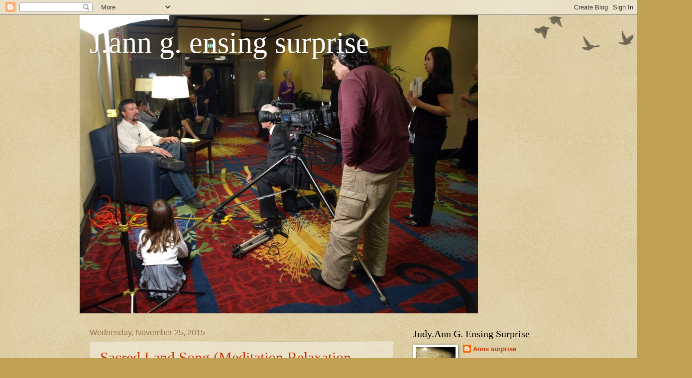

--- FILE ---
content_type: text/html; charset=UTF-8
request_url: https://ann-surprise.blogspot.com/2015/11/
body_size: 13567
content:
<!DOCTYPE html>
<html class='v2' dir='ltr' lang='en'>
<head>
<link href='https://www.blogger.com/static/v1/widgets/335934321-css_bundle_v2.css' rel='stylesheet' type='text/css'/>
<meta content='width=1100' name='viewport'/>
<meta content='text/html; charset=UTF-8' http-equiv='Content-Type'/>
<meta content='blogger' name='generator'/>
<link href='https://ann-surprise.blogspot.com/favicon.ico' rel='icon' type='image/x-icon'/>
<link href='http://ann-surprise.blogspot.com/2015/11/' rel='canonical'/>
<link rel="alternate" type="application/atom+xml" title="J.ann g. ensing surprise - Atom" href="https://ann-surprise.blogspot.com/feeds/posts/default" />
<link rel="alternate" type="application/rss+xml" title="J.ann g. ensing surprise - RSS" href="https://ann-surprise.blogspot.com/feeds/posts/default?alt=rss" />
<link rel="service.post" type="application/atom+xml" title="J.ann g. ensing surprise - Atom" href="https://www.blogger.com/feeds/3537851743891012782/posts/default" />
<!--Can't find substitution for tag [blog.ieCssRetrofitLinks]-->
<meta content='http://ann-surprise.blogspot.com/2015/11/' property='og:url'/>
<meta content='J.ann g. ensing surprise' property='og:title'/>
<meta content='' property='og:description'/>
<title>J.ann g. ensing surprise: November 2015</title>
<style id='page-skin-1' type='text/css'><!--
/*
-----------------------------------------------
Blogger Template Style
Name:     Watermark
Designer: Blogger
URL:      www.blogger.com
----------------------------------------------- */
/* Use this with templates/1ktemplate-*.html */
/* Content
----------------------------------------------- */
body {
font: normal normal 14px Arial, Tahoma, Helvetica, FreeSans, sans-serif;
color: #333333;
background: #c0a154 url(https://resources.blogblog.com/blogblog/data/1kt/watermark/body_background_birds.png) repeat scroll top left;
}
html body .content-outer {
min-width: 0;
max-width: 100%;
width: 100%;
}
.content-outer {
font-size: 92%;
}
a:link {
text-decoration:none;
color: #cc3300;
}
a:visited {
text-decoration:none;
color: #993322;
}
a:hover {
text-decoration:underline;
color: #ff3300;
}
.body-fauxcolumns .cap-top {
margin-top: 30px;
background: transparent url(https://resources.blogblog.com/blogblog/data/1kt/watermark/body_overlay_birds.png) no-repeat scroll top right;
height: 121px;
}
.content-inner {
padding: 0;
}
/* Header
----------------------------------------------- */
.header-inner .Header .titlewrapper,
.header-inner .Header .descriptionwrapper {
padding-left: 20px;
padding-right: 20px;
}
.Header h1 {
font: normal normal 60px Georgia, Utopia, 'Palatino Linotype', Palatino, serif;
color: #ffffff;
text-shadow: 2px 2px rgba(0, 0, 0, .1);
}
.Header h1 a {
color: #ffffff;
}
.Header .description {
font-size: 140%;
color: #997755;
}
/* Tabs
----------------------------------------------- */
.tabs-inner .section {
margin: 0 20px;
}
.tabs-inner .PageList, .tabs-inner .LinkList, .tabs-inner .Labels {
margin-left: -11px;
margin-right: -11px;
background-color: transparent;
border-top: 0 solid #ffffff;
border-bottom: 0 solid #ffffff;
-moz-box-shadow: 0 0 0 rgba(0, 0, 0, .3);
-webkit-box-shadow: 0 0 0 rgba(0, 0, 0, .3);
-goog-ms-box-shadow: 0 0 0 rgba(0, 0, 0, .3);
box-shadow: 0 0 0 rgba(0, 0, 0, .3);
}
.tabs-inner .PageList .widget-content,
.tabs-inner .LinkList .widget-content,
.tabs-inner .Labels .widget-content {
margin: -3px -11px;
background: transparent none  no-repeat scroll right;
}
.tabs-inner .widget ul {
padding: 2px 25px;
max-height: 34px;
background: transparent none no-repeat scroll left;
}
.tabs-inner .widget li {
border: none;
}
.tabs-inner .widget li a {
display: inline-block;
padding: .25em 1em;
font: normal normal 20px Georgia, Utopia, 'Palatino Linotype', Palatino, serif;
color: #cc3300;
border-right: 1px solid #c0a154;
}
.tabs-inner .widget li:first-child a {
border-left: 1px solid #c0a154;
}
.tabs-inner .widget li.selected a, .tabs-inner .widget li a:hover {
color: #000000;
}
/* Headings
----------------------------------------------- */
h2 {
font: normal normal 20px Georgia, Utopia, 'Palatino Linotype', Palatino, serif;
color: #000000;
margin: 0 0 .5em;
}
h2.date-header {
font: normal normal 16px Arial, Tahoma, Helvetica, FreeSans, sans-serif;
color: #997755;
}
/* Main
----------------------------------------------- */
.main-inner .column-center-inner,
.main-inner .column-left-inner,
.main-inner .column-right-inner {
padding: 0 5px;
}
.main-outer {
margin-top: 0;
background: transparent none no-repeat scroll top left;
}
.main-inner {
padding-top: 30px;
}
.main-cap-top {
position: relative;
}
.main-cap-top .cap-right {
position: absolute;
height: 0;
width: 100%;
bottom: 0;
background: transparent none repeat-x scroll bottom center;
}
.main-cap-top .cap-left {
position: absolute;
height: 245px;
width: 280px;
right: 0;
bottom: 0;
background: transparent none no-repeat scroll bottom left;
}
/* Posts
----------------------------------------------- */
.post-outer {
padding: 15px 20px;
margin: 0 0 25px;
background: transparent url(https://resources.blogblog.com/blogblog/data/1kt/watermark/post_background_birds.png) repeat scroll top left;
_background-image: none;
border: dotted 1px #ccbb99;
-moz-box-shadow: 0 0 0 rgba(0, 0, 0, .1);
-webkit-box-shadow: 0 0 0 rgba(0, 0, 0, .1);
-goog-ms-box-shadow: 0 0 0 rgba(0, 0, 0, .1);
box-shadow: 0 0 0 rgba(0, 0, 0, .1);
}
h3.post-title {
font: normal normal 30px Georgia, Utopia, 'Palatino Linotype', Palatino, serif;
margin: 0;
}
.comments h4 {
font: normal normal 30px Georgia, Utopia, 'Palatino Linotype', Palatino, serif;
margin: 1em 0 0;
}
.post-body {
font-size: 105%;
line-height: 1.5;
position: relative;
}
.post-header {
margin: 0 0 1em;
color: #997755;
}
.post-footer {
margin: 10px 0 0;
padding: 10px 0 0;
color: #997755;
border-top: dashed 1px #777777;
}
#blog-pager {
font-size: 140%
}
#comments .comment-author {
padding-top: 1.5em;
border-top: dashed 1px #777777;
background-position: 0 1.5em;
}
#comments .comment-author:first-child {
padding-top: 0;
border-top: none;
}
.avatar-image-container {
margin: .2em 0 0;
}
/* Comments
----------------------------------------------- */
.comments .comments-content .icon.blog-author {
background-repeat: no-repeat;
background-image: url([data-uri]);
}
.comments .comments-content .loadmore a {
border-top: 1px solid #777777;
border-bottom: 1px solid #777777;
}
.comments .continue {
border-top: 2px solid #777777;
}
/* Widgets
----------------------------------------------- */
.widget ul, .widget #ArchiveList ul.flat {
padding: 0;
list-style: none;
}
.widget ul li, .widget #ArchiveList ul.flat li {
padding: .35em 0;
text-indent: 0;
border-top: dashed 1px #777777;
}
.widget ul li:first-child, .widget #ArchiveList ul.flat li:first-child {
border-top: none;
}
.widget .post-body ul {
list-style: disc;
}
.widget .post-body ul li {
border: none;
}
.widget .zippy {
color: #777777;
}
.post-body img, .post-body .tr-caption-container, .Profile img, .Image img,
.BlogList .item-thumbnail img {
padding: 5px;
background: #fff;
-moz-box-shadow: 1px 1px 5px rgba(0, 0, 0, .5);
-webkit-box-shadow: 1px 1px 5px rgba(0, 0, 0, .5);
-goog-ms-box-shadow: 1px 1px 5px rgba(0, 0, 0, .5);
box-shadow: 1px 1px 5px rgba(0, 0, 0, .5);
}
.post-body img, .post-body .tr-caption-container {
padding: 8px;
}
.post-body .tr-caption-container {
color: #333333;
}
.post-body .tr-caption-container img {
padding: 0;
background: transparent;
border: none;
-moz-box-shadow: 0 0 0 rgba(0, 0, 0, .1);
-webkit-box-shadow: 0 0 0 rgba(0, 0, 0, .1);
-goog-ms-box-shadow: 0 0 0 rgba(0, 0, 0, .1);
box-shadow: 0 0 0 rgba(0, 0, 0, .1);
}
/* Footer
----------------------------------------------- */
.footer-outer {
color:#ccbb99;
background: #330000 url(https://resources.blogblog.com/blogblog/data/1kt/watermark/body_background_navigator.png) repeat scroll top left;
}
.footer-outer a {
color: #ff7755;
}
.footer-outer a:visited {
color: #dd5533;
}
.footer-outer a:hover {
color: #ff9977;
}
.footer-outer .widget h2 {
color: #eeddbb;
}
/* Mobile
----------------------------------------------- */
body.mobile  {
background-size: 100% auto;
}
.mobile .body-fauxcolumn-outer {
background: transparent none repeat scroll top left;
}
html .mobile .mobile-date-outer {
border-bottom: none;
background: transparent url(https://resources.blogblog.com/blogblog/data/1kt/watermark/post_background_birds.png) repeat scroll top left;
_background-image: none;
margin-bottom: 10px;
}
.mobile .main-inner .date-outer {
padding: 0;
}
.mobile .main-inner .date-header {
margin: 10px;
}
.mobile .main-cap-top {
z-index: -1;
}
.mobile .content-outer {
font-size: 100%;
}
.mobile .post-outer {
padding: 10px;
}
.mobile .main-cap-top .cap-left {
background: transparent none no-repeat scroll bottom left;
}
.mobile .body-fauxcolumns .cap-top {
margin: 0;
}
.mobile-link-button {
background: transparent url(https://resources.blogblog.com/blogblog/data/1kt/watermark/post_background_birds.png) repeat scroll top left;
}
.mobile-link-button a:link, .mobile-link-button a:visited {
color: #cc3300;
}
.mobile-index-date .date-header {
color: #997755;
}
.mobile-index-contents {
color: #333333;
}
.mobile .tabs-inner .section {
margin: 0;
}
.mobile .tabs-inner .PageList {
margin-left: 0;
margin-right: 0;
}
.mobile .tabs-inner .PageList .widget-content {
margin: 0;
color: #000000;
background: transparent url(https://resources.blogblog.com/blogblog/data/1kt/watermark/post_background_birds.png) repeat scroll top left;
}
.mobile .tabs-inner .PageList .widget-content .pagelist-arrow {
border-left: 1px solid #c0a154;
}

--></style>
<style id='template-skin-1' type='text/css'><!--
body {
min-width: 960px;
}
.content-outer, .content-fauxcolumn-outer, .region-inner {
min-width: 960px;
max-width: 960px;
_width: 960px;
}
.main-inner .columns {
padding-left: 0;
padding-right: 310px;
}
.main-inner .fauxcolumn-center-outer {
left: 0;
right: 310px;
/* IE6 does not respect left and right together */
_width: expression(this.parentNode.offsetWidth -
parseInt("0") -
parseInt("310px") + 'px');
}
.main-inner .fauxcolumn-left-outer {
width: 0;
}
.main-inner .fauxcolumn-right-outer {
width: 310px;
}
.main-inner .column-left-outer {
width: 0;
right: 100%;
margin-left: -0;
}
.main-inner .column-right-outer {
width: 310px;
margin-right: -310px;
}
#layout {
min-width: 0;
}
#layout .content-outer {
min-width: 0;
width: 800px;
}
#layout .region-inner {
min-width: 0;
width: auto;
}
body#layout div.add_widget {
padding: 8px;
}
body#layout div.add_widget a {
margin-left: 32px;
}
--></style>
<link href='https://www.blogger.com/dyn-css/authorization.css?targetBlogID=3537851743891012782&amp;zx=9a4d8a98-e414-4038-88ce-93473ed04441' media='none' onload='if(media!=&#39;all&#39;)media=&#39;all&#39;' rel='stylesheet'/><noscript><link href='https://www.blogger.com/dyn-css/authorization.css?targetBlogID=3537851743891012782&amp;zx=9a4d8a98-e414-4038-88ce-93473ed04441' rel='stylesheet'/></noscript>
<meta name='google-adsense-platform-account' content='ca-host-pub-1556223355139109'/>
<meta name='google-adsense-platform-domain' content='blogspot.com'/>

<!-- data-ad-client=ca-pub-8883856024409073 -->

</head>
<body class='loading variant-birds'>
<div class='navbar section' id='navbar' name='Navbar'><div class='widget Navbar' data-version='1' id='Navbar1'><script type="text/javascript">
    function setAttributeOnload(object, attribute, val) {
      if(window.addEventListener) {
        window.addEventListener('load',
          function(){ object[attribute] = val; }, false);
      } else {
        window.attachEvent('onload', function(){ object[attribute] = val; });
      }
    }
  </script>
<div id="navbar-iframe-container"></div>
<script type="text/javascript" src="https://apis.google.com/js/platform.js"></script>
<script type="text/javascript">
      gapi.load("gapi.iframes:gapi.iframes.style.bubble", function() {
        if (gapi.iframes && gapi.iframes.getContext) {
          gapi.iframes.getContext().openChild({
              url: 'https://www.blogger.com/navbar/3537851743891012782?origin\x3dhttps://ann-surprise.blogspot.com',
              where: document.getElementById("navbar-iframe-container"),
              id: "navbar-iframe"
          });
        }
      });
    </script><script type="text/javascript">
(function() {
var script = document.createElement('script');
script.type = 'text/javascript';
script.src = '//pagead2.googlesyndication.com/pagead/js/google_top_exp.js';
var head = document.getElementsByTagName('head')[0];
if (head) {
head.appendChild(script);
}})();
</script>
</div></div>
<div class='body-fauxcolumns'>
<div class='fauxcolumn-outer body-fauxcolumn-outer'>
<div class='cap-top'>
<div class='cap-left'></div>
<div class='cap-right'></div>
</div>
<div class='fauxborder-left'>
<div class='fauxborder-right'></div>
<div class='fauxcolumn-inner'>
</div>
</div>
<div class='cap-bottom'>
<div class='cap-left'></div>
<div class='cap-right'></div>
</div>
</div>
</div>
<div class='content'>
<div class='content-fauxcolumns'>
<div class='fauxcolumn-outer content-fauxcolumn-outer'>
<div class='cap-top'>
<div class='cap-left'></div>
<div class='cap-right'></div>
</div>
<div class='fauxborder-left'>
<div class='fauxborder-right'></div>
<div class='fauxcolumn-inner'>
</div>
</div>
<div class='cap-bottom'>
<div class='cap-left'></div>
<div class='cap-right'></div>
</div>
</div>
</div>
<div class='content-outer'>
<div class='content-cap-top cap-top'>
<div class='cap-left'></div>
<div class='cap-right'></div>
</div>
<div class='fauxborder-left content-fauxborder-left'>
<div class='fauxborder-right content-fauxborder-right'></div>
<div class='content-inner'>
<header>
<div class='header-outer'>
<div class='header-cap-top cap-top'>
<div class='cap-left'></div>
<div class='cap-right'></div>
</div>
<div class='fauxborder-left header-fauxborder-left'>
<div class='fauxborder-right header-fauxborder-right'></div>
<div class='region-inner header-inner'>
<div class='header section' id='header' name='Header'><div class='widget Header' data-version='1' id='Header1'>
<div id='header-inner' style='background-image: url("https://blogger.googleusercontent.com/img/b/R29vZ2xl/AVvXsEhU0G4UE76rIRszEj76NDLpshf54ORLH8r1DvM4VqVMQm5q_7ibn_xUt-8xP7YDUq9NndqsZpVzG6waleYgPuL1OMmr5EMhMKD_3P9bWGNlUnAeTZRW8yW_eTOH8XVkTb3VHh1ij1BTKzk/s1600/429500_10150572100041207_1988398246_n.jpg"); background-position: left; width: 800px; min-height: 600px; _height: 600px; background-repeat: no-repeat; '>
<div class='titlewrapper' style='background: transparent'>
<h1 class='title' style='background: transparent; border-width: 0px'>
<a href='https://ann-surprise.blogspot.com/'>
J.ann g. ensing surprise
</a>
</h1>
</div>
<div class='descriptionwrapper'>
<p class='description'><span>
</span></p>
</div>
</div>
</div></div>
</div>
</div>
<div class='header-cap-bottom cap-bottom'>
<div class='cap-left'></div>
<div class='cap-right'></div>
</div>
</div>
</header>
<div class='tabs-outer'>
<div class='tabs-cap-top cap-top'>
<div class='cap-left'></div>
<div class='cap-right'></div>
</div>
<div class='fauxborder-left tabs-fauxborder-left'>
<div class='fauxborder-right tabs-fauxborder-right'></div>
<div class='region-inner tabs-inner'>
<div class='tabs no-items section' id='crosscol' name='Cross-Column'></div>
<div class='tabs no-items section' id='crosscol-overflow' name='Cross-Column 2'></div>
</div>
</div>
<div class='tabs-cap-bottom cap-bottom'>
<div class='cap-left'></div>
<div class='cap-right'></div>
</div>
</div>
<div class='main-outer'>
<div class='main-cap-top cap-top'>
<div class='cap-left'></div>
<div class='cap-right'></div>
</div>
<div class='fauxborder-left main-fauxborder-left'>
<div class='fauxborder-right main-fauxborder-right'></div>
<div class='region-inner main-inner'>
<div class='columns fauxcolumns'>
<div class='fauxcolumn-outer fauxcolumn-center-outer'>
<div class='cap-top'>
<div class='cap-left'></div>
<div class='cap-right'></div>
</div>
<div class='fauxborder-left'>
<div class='fauxborder-right'></div>
<div class='fauxcolumn-inner'>
</div>
</div>
<div class='cap-bottom'>
<div class='cap-left'></div>
<div class='cap-right'></div>
</div>
</div>
<div class='fauxcolumn-outer fauxcolumn-left-outer'>
<div class='cap-top'>
<div class='cap-left'></div>
<div class='cap-right'></div>
</div>
<div class='fauxborder-left'>
<div class='fauxborder-right'></div>
<div class='fauxcolumn-inner'>
</div>
</div>
<div class='cap-bottom'>
<div class='cap-left'></div>
<div class='cap-right'></div>
</div>
</div>
<div class='fauxcolumn-outer fauxcolumn-right-outer'>
<div class='cap-top'>
<div class='cap-left'></div>
<div class='cap-right'></div>
</div>
<div class='fauxborder-left'>
<div class='fauxborder-right'></div>
<div class='fauxcolumn-inner'>
</div>
</div>
<div class='cap-bottom'>
<div class='cap-left'></div>
<div class='cap-right'></div>
</div>
</div>
<!-- corrects IE6 width calculation -->
<div class='columns-inner'>
<div class='column-center-outer'>
<div class='column-center-inner'>
<div class='main section' id='main' name='Main'><div class='widget Blog' data-version='1' id='Blog1'>
<div class='blog-posts hfeed'>

          <div class="date-outer">
        
<h2 class='date-header'><span>Wednesday, November 25, 2015</span></h2>

          <div class="date-posts">
        
<div class='post-outer'>
<div class='post hentry uncustomized-post-template' itemprop='blogPost' itemscope='itemscope' itemtype='http://schema.org/BlogPosting'>
<meta content='https://i.ytimg.com/vi/lX6AwsGOp4k/hqdefault.jpg' itemprop='image_url'/>
<meta content='3537851743891012782' itemprop='blogId'/>
<meta content='2568483666983076290' itemprop='postId'/>
<a name='2568483666983076290'></a>
<h3 class='post-title entry-title' itemprop='name'>
<a href='https://ann-surprise.blogspot.com/2015/11/sacred-land-song-meditation-relaxation.html'>Sacred Land Song (Meditation Relaxation Music Song)</a>
</h3>
<div class='post-header'>
<div class='post-header-line-1'></div>
</div>
<div class='post-body entry-content' id='post-body-2568483666983076290' itemprop='description articleBody'>
<iframe allowfullscreen="" frameborder="0" height="344" src="https://www.youtube.com/embed/lX6AwsGOp4k" width="459"></iframe>
<div style='clear: both;'></div>
</div>
<div class='post-footer'>
<div class='post-footer-line post-footer-line-1'>
<span class='post-author vcard'>
</span>
<span class='post-timestamp'>
at
<meta content='http://ann-surprise.blogspot.com/2015/11/sacred-land-song-meditation-relaxation.html' itemprop='url'/>
<a class='timestamp-link' href='https://ann-surprise.blogspot.com/2015/11/sacred-land-song-meditation-relaxation.html' rel='bookmark' title='permanent link'><abbr class='published' itemprop='datePublished' title='2015-11-25T18:58:00-08:00'>November 25, 2015</abbr></a>
</span>
<span class='post-comment-link'>
<a class='comment-link' href='https://ann-surprise.blogspot.com/2015/11/sacred-land-song-meditation-relaxation.html#comment-form' onclick=''>
No comments:
  </a>
</span>
<span class='post-icons'>
<span class='item-control blog-admin pid-137258529'>
<a href='https://www.blogger.com/post-edit.g?blogID=3537851743891012782&postID=2568483666983076290&from=pencil' title='Edit Post'>
<img alt='' class='icon-action' height='18' src='https://resources.blogblog.com/img/icon18_edit_allbkg.gif' width='18'/>
</a>
</span>
</span>
<div class='post-share-buttons goog-inline-block'>
<a class='goog-inline-block share-button sb-email' href='https://www.blogger.com/share-post.g?blogID=3537851743891012782&postID=2568483666983076290&target=email' target='_blank' title='Email This'><span class='share-button-link-text'>Email This</span></a><a class='goog-inline-block share-button sb-blog' href='https://www.blogger.com/share-post.g?blogID=3537851743891012782&postID=2568483666983076290&target=blog' onclick='window.open(this.href, "_blank", "height=270,width=475"); return false;' target='_blank' title='BlogThis!'><span class='share-button-link-text'>BlogThis!</span></a><a class='goog-inline-block share-button sb-twitter' href='https://www.blogger.com/share-post.g?blogID=3537851743891012782&postID=2568483666983076290&target=twitter' target='_blank' title='Share to X'><span class='share-button-link-text'>Share to X</span></a><a class='goog-inline-block share-button sb-facebook' href='https://www.blogger.com/share-post.g?blogID=3537851743891012782&postID=2568483666983076290&target=facebook' onclick='window.open(this.href, "_blank", "height=430,width=640"); return false;' target='_blank' title='Share to Facebook'><span class='share-button-link-text'>Share to Facebook</span></a><a class='goog-inline-block share-button sb-pinterest' href='https://www.blogger.com/share-post.g?blogID=3537851743891012782&postID=2568483666983076290&target=pinterest' target='_blank' title='Share to Pinterest'><span class='share-button-link-text'>Share to Pinterest</span></a>
</div>
</div>
<div class='post-footer-line post-footer-line-2'>
<span class='post-labels'>
</span>
</div>
<div class='post-footer-line post-footer-line-3'>
<span class='post-location'>
</span>
</div>
</div>
</div>
</div>
<div class='inline-ad'>
<!--Can't find substitution for tag [adCode]-->
</div>

          </div></div>
        

          <div class="date-outer">
        
<h2 class='date-header'><span>Monday, November 23, 2015</span></h2>

          <div class="date-posts">
        
<div class='post-outer'>
<div class='post hentry uncustomized-post-template' itemprop='blogPost' itemscope='itemscope' itemtype='http://schema.org/BlogPosting'>
<meta content='https://i.ytimg.com/vi/whhbRx1BpVk/hqdefault.jpg' itemprop='image_url'/>
<meta content='3537851743891012782' itemprop='blogId'/>
<meta content='8656405324846671505' itemprop='postId'/>
<a name='8656405324846671505'></a>
<h3 class='post-title entry-title' itemprop='name'>
<a href='https://ann-surprise.blogspot.com/2015/11/canadian-politicians-churchmen-linked.html'>Canadian Politicians, Churchmen Linked to Killings</a>
</h3>
<div class='post-header'>
<div class='post-header-line-1'></div>
</div>
<div class='post-body entry-content' id='post-body-8656405324846671505' itemprop='description articleBody'>
<iframe allowfullscreen="" frameborder="0" height="270" src="https://www.youtube.com/embed/whhbRx1BpVk" width="480"></iframe>
<div style='clear: both;'></div>
</div>
<div class='post-footer'>
<div class='post-footer-line post-footer-line-1'>
<span class='post-author vcard'>
</span>
<span class='post-timestamp'>
at
<meta content='http://ann-surprise.blogspot.com/2015/11/canadian-politicians-churchmen-linked.html' itemprop='url'/>
<a class='timestamp-link' href='https://ann-surprise.blogspot.com/2015/11/canadian-politicians-churchmen-linked.html' rel='bookmark' title='permanent link'><abbr class='published' itemprop='datePublished' title='2015-11-23T19:26:00-08:00'>November 23, 2015</abbr></a>
</span>
<span class='post-comment-link'>
<a class='comment-link' href='https://ann-surprise.blogspot.com/2015/11/canadian-politicians-churchmen-linked.html#comment-form' onclick=''>
No comments:
  </a>
</span>
<span class='post-icons'>
<span class='item-control blog-admin pid-137258529'>
<a href='https://www.blogger.com/post-edit.g?blogID=3537851743891012782&postID=8656405324846671505&from=pencil' title='Edit Post'>
<img alt='' class='icon-action' height='18' src='https://resources.blogblog.com/img/icon18_edit_allbkg.gif' width='18'/>
</a>
</span>
</span>
<div class='post-share-buttons goog-inline-block'>
<a class='goog-inline-block share-button sb-email' href='https://www.blogger.com/share-post.g?blogID=3537851743891012782&postID=8656405324846671505&target=email' target='_blank' title='Email This'><span class='share-button-link-text'>Email This</span></a><a class='goog-inline-block share-button sb-blog' href='https://www.blogger.com/share-post.g?blogID=3537851743891012782&postID=8656405324846671505&target=blog' onclick='window.open(this.href, "_blank", "height=270,width=475"); return false;' target='_blank' title='BlogThis!'><span class='share-button-link-text'>BlogThis!</span></a><a class='goog-inline-block share-button sb-twitter' href='https://www.blogger.com/share-post.g?blogID=3537851743891012782&postID=8656405324846671505&target=twitter' target='_blank' title='Share to X'><span class='share-button-link-text'>Share to X</span></a><a class='goog-inline-block share-button sb-facebook' href='https://www.blogger.com/share-post.g?blogID=3537851743891012782&postID=8656405324846671505&target=facebook' onclick='window.open(this.href, "_blank", "height=430,width=640"); return false;' target='_blank' title='Share to Facebook'><span class='share-button-link-text'>Share to Facebook</span></a><a class='goog-inline-block share-button sb-pinterest' href='https://www.blogger.com/share-post.g?blogID=3537851743891012782&postID=8656405324846671505&target=pinterest' target='_blank' title='Share to Pinterest'><span class='share-button-link-text'>Share to Pinterest</span></a>
</div>
</div>
<div class='post-footer-line post-footer-line-2'>
<span class='post-labels'>
</span>
</div>
<div class='post-footer-line post-footer-line-3'>
<span class='post-location'>
</span>
</div>
</div>
</div>
</div>

          </div></div>
        

          <div class="date-outer">
        
<h2 class='date-header'><span>Sunday, November 22, 2015</span></h2>

          <div class="date-posts">
        
<div class='post-outer'>
<div class='post hentry uncustomized-post-template' itemprop='blogPost' itemscope='itemscope' itemtype='http://schema.org/BlogPosting'>
<meta content='https://i.ytimg.com/vi/naGAnhax-tI/hqdefault.jpg' itemprop='image_url'/>
<meta content='3537851743891012782' itemprop='blogId'/>
<meta content='8181087695504104131' itemprop='postId'/>
<a name='8181087695504104131'></a>
<h3 class='post-title entry-title' itemprop='name'>
<a href='https://ann-surprise.blogspot.com/2015/11/hempcrete-strongest-greenest-building.html'>HempCrete Strongest & Greenest Building material in Nature</a>
</h3>
<div class='post-header'>
<div class='post-header-line-1'></div>
</div>
<div class='post-body entry-content' id='post-body-8181087695504104131' itemprop='description articleBody'>
<iframe allowfullscreen="" frameborder="0" height="270" src="https://www.youtube.com/embed/naGAnhax-tI" width="480"></iframe>
<div style='clear: both;'></div>
</div>
<div class='post-footer'>
<div class='post-footer-line post-footer-line-1'>
<span class='post-author vcard'>
</span>
<span class='post-timestamp'>
at
<meta content='http://ann-surprise.blogspot.com/2015/11/hempcrete-strongest-greenest-building.html' itemprop='url'/>
<a class='timestamp-link' href='https://ann-surprise.blogspot.com/2015/11/hempcrete-strongest-greenest-building.html' rel='bookmark' title='permanent link'><abbr class='published' itemprop='datePublished' title='2015-11-22T15:52:00-08:00'>November 22, 2015</abbr></a>
</span>
<span class='post-comment-link'>
<a class='comment-link' href='https://ann-surprise.blogspot.com/2015/11/hempcrete-strongest-greenest-building.html#comment-form' onclick=''>
No comments:
  </a>
</span>
<span class='post-icons'>
<span class='item-control blog-admin pid-137258529'>
<a href='https://www.blogger.com/post-edit.g?blogID=3537851743891012782&postID=8181087695504104131&from=pencil' title='Edit Post'>
<img alt='' class='icon-action' height='18' src='https://resources.blogblog.com/img/icon18_edit_allbkg.gif' width='18'/>
</a>
</span>
</span>
<div class='post-share-buttons goog-inline-block'>
<a class='goog-inline-block share-button sb-email' href='https://www.blogger.com/share-post.g?blogID=3537851743891012782&postID=8181087695504104131&target=email' target='_blank' title='Email This'><span class='share-button-link-text'>Email This</span></a><a class='goog-inline-block share-button sb-blog' href='https://www.blogger.com/share-post.g?blogID=3537851743891012782&postID=8181087695504104131&target=blog' onclick='window.open(this.href, "_blank", "height=270,width=475"); return false;' target='_blank' title='BlogThis!'><span class='share-button-link-text'>BlogThis!</span></a><a class='goog-inline-block share-button sb-twitter' href='https://www.blogger.com/share-post.g?blogID=3537851743891012782&postID=8181087695504104131&target=twitter' target='_blank' title='Share to X'><span class='share-button-link-text'>Share to X</span></a><a class='goog-inline-block share-button sb-facebook' href='https://www.blogger.com/share-post.g?blogID=3537851743891012782&postID=8181087695504104131&target=facebook' onclick='window.open(this.href, "_blank", "height=430,width=640"); return false;' target='_blank' title='Share to Facebook'><span class='share-button-link-text'>Share to Facebook</span></a><a class='goog-inline-block share-button sb-pinterest' href='https://www.blogger.com/share-post.g?blogID=3537851743891012782&postID=8181087695504104131&target=pinterest' target='_blank' title='Share to Pinterest'><span class='share-button-link-text'>Share to Pinterest</span></a>
</div>
</div>
<div class='post-footer-line post-footer-line-2'>
<span class='post-labels'>
</span>
</div>
<div class='post-footer-line post-footer-line-3'>
<span class='post-location'>
</span>
</div>
</div>
</div>
</div>

          </div></div>
        

          <div class="date-outer">
        
<h2 class='date-header'><span>Friday, November 6, 2015</span></h2>

          <div class="date-posts">
        
<div class='post-outer'>
<div class='post hentry uncustomized-post-template' itemprop='blogPost' itemscope='itemscope' itemtype='http://schema.org/BlogPosting'>
<meta content='3537851743891012782' itemprop='blogId'/>
<meta content='6982395401450961707' itemprop='postId'/>
<a name='6982395401450961707'></a>
<h3 class='post-title entry-title' itemprop='name'>
<a href='https://ann-surprise.blogspot.com/2015/11/the-basis-for-survival-its-all-in.html'>The Basis for Survival: It's All In The Attitude</a>
</h3>
<div class='post-header'>
<div class='post-header-line-1'></div>
</div>
<div class='post-body entry-content' id='post-body-6982395401450961707' itemprop='description articleBody'>
<a href="http://readynutrition.com/resources/the-basis-for-survival-its-all-in-the-attitude_06112015/">The Basis for Survival: It's All In The Attitude</a>
<div style='clear: both;'></div>
</div>
<div class='post-footer'>
<div class='post-footer-line post-footer-line-1'>
<span class='post-author vcard'>
</span>
<span class='post-timestamp'>
at
<meta content='http://ann-surprise.blogspot.com/2015/11/the-basis-for-survival-its-all-in.html' itemprop='url'/>
<a class='timestamp-link' href='https://ann-surprise.blogspot.com/2015/11/the-basis-for-survival-its-all-in.html' rel='bookmark' title='permanent link'><abbr class='published' itemprop='datePublished' title='2015-11-06T15:23:00-08:00'>November 06, 2015</abbr></a>
</span>
<span class='post-comment-link'>
<a class='comment-link' href='https://ann-surprise.blogspot.com/2015/11/the-basis-for-survival-its-all-in.html#comment-form' onclick=''>
No comments:
  </a>
</span>
<span class='post-icons'>
<span class='item-control blog-admin pid-137258529'>
<a href='https://www.blogger.com/post-edit.g?blogID=3537851743891012782&postID=6982395401450961707&from=pencil' title='Edit Post'>
<img alt='' class='icon-action' height='18' src='https://resources.blogblog.com/img/icon18_edit_allbkg.gif' width='18'/>
</a>
</span>
</span>
<div class='post-share-buttons goog-inline-block'>
<a class='goog-inline-block share-button sb-email' href='https://www.blogger.com/share-post.g?blogID=3537851743891012782&postID=6982395401450961707&target=email' target='_blank' title='Email This'><span class='share-button-link-text'>Email This</span></a><a class='goog-inline-block share-button sb-blog' href='https://www.blogger.com/share-post.g?blogID=3537851743891012782&postID=6982395401450961707&target=blog' onclick='window.open(this.href, "_blank", "height=270,width=475"); return false;' target='_blank' title='BlogThis!'><span class='share-button-link-text'>BlogThis!</span></a><a class='goog-inline-block share-button sb-twitter' href='https://www.blogger.com/share-post.g?blogID=3537851743891012782&postID=6982395401450961707&target=twitter' target='_blank' title='Share to X'><span class='share-button-link-text'>Share to X</span></a><a class='goog-inline-block share-button sb-facebook' href='https://www.blogger.com/share-post.g?blogID=3537851743891012782&postID=6982395401450961707&target=facebook' onclick='window.open(this.href, "_blank", "height=430,width=640"); return false;' target='_blank' title='Share to Facebook'><span class='share-button-link-text'>Share to Facebook</span></a><a class='goog-inline-block share-button sb-pinterest' href='https://www.blogger.com/share-post.g?blogID=3537851743891012782&postID=6982395401450961707&target=pinterest' target='_blank' title='Share to Pinterest'><span class='share-button-link-text'>Share to Pinterest</span></a>
</div>
</div>
<div class='post-footer-line post-footer-line-2'>
<span class='post-labels'>
</span>
</div>
<div class='post-footer-line post-footer-line-3'>
<span class='post-location'>
</span>
</div>
</div>
</div>
</div>

        </div></div>
      
</div>
<div class='blog-pager' id='blog-pager'>
<span id='blog-pager-newer-link'>
<a class='blog-pager-newer-link' href='https://ann-surprise.blogspot.com/search?updated-max=2016-01-09T10:27:00-08:00&amp;max-results=7&amp;reverse-paginate=true' id='Blog1_blog-pager-newer-link' title='Newer Posts'>Newer Posts</a>
</span>
<span id='blog-pager-older-link'>
<a class='blog-pager-older-link' href='https://ann-surprise.blogspot.com/search?updated-max=2015-11-06T15:23:00-08:00&amp;max-results=7' id='Blog1_blog-pager-older-link' title='Older Posts'>Older Posts</a>
</span>
<a class='home-link' href='https://ann-surprise.blogspot.com/'>Home</a>
</div>
<div class='clear'></div>
<div class='blog-feeds'>
<div class='feed-links'>
Subscribe to:
<a class='feed-link' href='https://ann-surprise.blogspot.com/feeds/posts/default' target='_blank' type='application/atom+xml'>Comments (Atom)</a>
</div>
</div>
</div><div class='widget FeaturedPost' data-version='1' id='FeaturedPost1'>
<div class='post-summary'>
<h3><a href='https://ann-surprise.blogspot.com/2021/03/judy.html'>Judy</a></h3>
<img class='image' src='https://blogger.googleusercontent.com/img/b/R29vZ2xl/AVvXsEiNQFHFa85y9Rkm_4ogIhboP82QGhxM76fkkowJgFy-s3zSiD2XLkHGckj2uKOwggrSkjXRfsER1S9uJtXQJ0_hjCu8HPxG6yZlB0zJNuaWPihsQ20EkoX9wypePhh6J-Qfp6WnQWrbQwc/s400/Img_0804.jpg'/>
</div>
<style type='text/css'>
    .image {
      width: 100%;
    }
  </style>
<div class='clear'></div>
</div><div class='widget PopularPosts' data-version='1' id='PopularPosts1'>
<div class='widget-content popular-posts'>
<ul>
<li>
<div class='item-content'>
<div class='item-thumbnail'>
<a href='https://ann-surprise.blogspot.com/2021/03/judy.html' target='_blank'>
<img alt='' border='0' src='https://blogger.googleusercontent.com/img/b/R29vZ2xl/AVvXsEiNQFHFa85y9Rkm_4ogIhboP82QGhxM76fkkowJgFy-s3zSiD2XLkHGckj2uKOwggrSkjXRfsER1S9uJtXQJ0_hjCu8HPxG6yZlB0zJNuaWPihsQ20EkoX9wypePhh6J-Qfp6WnQWrbQwc/w72-h72-p-k-no-nu/Img_0804.jpg'/>
</a>
</div>
<div class='item-title'><a href='https://ann-surprise.blogspot.com/2021/03/judy.html'>Judy</a></div>
<div class='item-snippet'>
</div>
</div>
<div style='clear: both;'></div>
</li>
<li>
<div class='item-content'>
<div class='item-title'><a href='https://ann-surprise.blogspot.com/2021/03/awww.html'>Awww</a></div>
<div class='item-snippet'>One day the earth will be clean again no man made garbage or man? A clean slate start over? Sad isnt it?Always an up hill battle?  One day m...</div>
</div>
<div style='clear: both;'></div>
</li>
<li>
<div class='item-content'>
<div class='item-thumbnail'>
<a href='https://ann-surprise.blogspot.com/2020/04/see-more-news-about-coronavirus-updates_7.html' target='_blank'>
<img alt='' border='0' src='https://lh3.googleusercontent.com/blogger_img_proxy/AEn0k_uPS1MXxEvw7ldyFpyopKXGeH0b0USwnaZivWd-rnc8de88F0muj50GAf0B6mFTzGyQ0VjRJ1xw2XQ8uTmHOS87-ebYE_Y-iBOfCDYBD5fMBikUM7HRwAard5hTsfoEdXcavhuM5Jl6fYu-txHSCzzX0neNhG_K4X0hqevRus8l6ae4aFyeUj8b=w72-h72-p-k-no-nu'/>
</a>
</div>
<div class='item-title'><a href='https://ann-surprise.blogspot.com/2020/04/see-more-news-about-coronavirus-updates_7.html'>See more news about Coronavirus Updates</a></div>
<div class='item-snippet'>           News about Coronavirus Updates   bing.com/news            Latest updates on the coronavirus pandemic   Follow the latest developm...</div>
</div>
<div style='clear: both;'></div>
</li>
</ul>
<div class='clear'></div>
</div>
</div></div>
</div>
</div>
<div class='column-left-outer'>
<div class='column-left-inner'>
<aside>
</aside>
</div>
</div>
<div class='column-right-outer'>
<div class='column-right-inner'>
<aside>
<div class='sidebar section' id='sidebar-right-1'><div class='widget Profile' data-version='1' id='Profile1'>
<h2>Judy.Ann G. Ensing Surprise</h2>
<div class='widget-content'>
<a href='https://www.blogger.com/profile/07328234642612060982'><img alt='My photo' class='profile-img' height='60' src='//blogger.googleusercontent.com/img/b/R29vZ2xl/AVvXsEhWZMHSLaupRzIHE58r0ZSWLhbFj5zwHgCPa19ZQA4hGeT2EpOSnFHd7AKR9qQbVVLnUV3JPRWaExr_ZhK3O2FvRbjgVYh69B3mHMekzO88NcNEOoi2BO4Y3AhNMast2Q/s150/027.JPG' width='80'/></a>
<dl class='profile-datablock'>
<dt class='profile-data'>
<a class='profile-name-link g-profile' href='https://www.blogger.com/profile/07328234642612060982' rel='author' style='background-image: url(//www.blogger.com/img/logo-16.png);'>
Anns surprise
</a>
</dt>
<dd class='profile-textblock'>Little running deer

Born on the North West Coast of the US. I am use to Snow Capped Mountains, beautiful Forests, wild flowers on wild Rivers. The once wild foods, berries of the area and the beloved Salmon.

I could look out across the cold waters of the Pacific Ocean. I could look in land at the Snow Capped Mountains.

I watched the Hawks and Eagles soaring in the clean pure blue skies. Enjoyed the thrill of the first crys of the Geese in Spring and Winter. As thousands of flocks in v formation made their dramatic way North or South each season.

Loving the show of the Northern Lights dancing across the skies.

Hearing the howl of the wolf packs. Hearing them pausing at the tent flap at night, as they listened in on you.

Finding you were being tracked by curious Mountain Lions in the snow when crossing back over the trails and seeing their foot prints behind yours.

Seeing huge bear tracks just filling in with water on the trail and the hair standing up on the back of your neck realizing he/she is right next to you in the brush.
</dd>
</dl>
<a class='profile-link' href='https://www.blogger.com/profile/07328234642612060982' rel='author'>View my complete profile</a>
<div class='clear'></div>
</div>
</div><div class='widget BlogArchive' data-version='1' id='BlogArchive1'>
<h2>Blog Archive</h2>
<div class='widget-content'>
<div id='ArchiveList'>
<div id='BlogArchive1_ArchiveList'>
<ul class='flat'>
<li class='archivedate'>
<a href='https://ann-surprise.blogspot.com/2021/03/'>March 2021</a> (7)
      </li>
<li class='archivedate'>
<a href='https://ann-surprise.blogspot.com/2021/02/'>February 2021</a> (42)
      </li>
<li class='archivedate'>
<a href='https://ann-surprise.blogspot.com/2021/01/'>January 2021</a> (57)
      </li>
<li class='archivedate'>
<a href='https://ann-surprise.blogspot.com/2020/12/'>December 2020</a> (43)
      </li>
<li class='archivedate'>
<a href='https://ann-surprise.blogspot.com/2020/11/'>November 2020</a> (50)
      </li>
<li class='archivedate'>
<a href='https://ann-surprise.blogspot.com/2020/10/'>October 2020</a> (72)
      </li>
<li class='archivedate'>
<a href='https://ann-surprise.blogspot.com/2020/09/'>September 2020</a> (35)
      </li>
<li class='archivedate'>
<a href='https://ann-surprise.blogspot.com/2020/08/'>August 2020</a> (126)
      </li>
<li class='archivedate'>
<a href='https://ann-surprise.blogspot.com/2020/07/'>July 2020</a> (69)
      </li>
<li class='archivedate'>
<a href='https://ann-surprise.blogspot.com/2020/06/'>June 2020</a> (70)
      </li>
<li class='archivedate'>
<a href='https://ann-surprise.blogspot.com/2020/05/'>May 2020</a> (79)
      </li>
<li class='archivedate'>
<a href='https://ann-surprise.blogspot.com/2020/04/'>April 2020</a> (209)
      </li>
<li class='archivedate'>
<a href='https://ann-surprise.blogspot.com/2020/03/'>March 2020</a> (144)
      </li>
<li class='archivedate'>
<a href='https://ann-surprise.blogspot.com/2019/09/'>September 2019</a> (2)
      </li>
<li class='archivedate'>
<a href='https://ann-surprise.blogspot.com/2019/08/'>August 2019</a> (51)
      </li>
<li class='archivedate'>
<a href='https://ann-surprise.blogspot.com/2019/07/'>July 2019</a> (4)
      </li>
<li class='archivedate'>
<a href='https://ann-surprise.blogspot.com/2019/06/'>June 2019</a> (35)
      </li>
<li class='archivedate'>
<a href='https://ann-surprise.blogspot.com/2019/05/'>May 2019</a> (43)
      </li>
<li class='archivedate'>
<a href='https://ann-surprise.blogspot.com/2019/04/'>April 2019</a> (9)
      </li>
<li class='archivedate'>
<a href='https://ann-surprise.blogspot.com/2019/03/'>March 2019</a> (31)
      </li>
<li class='archivedate'>
<a href='https://ann-surprise.blogspot.com/2019/02/'>February 2019</a> (12)
      </li>
<li class='archivedate'>
<a href='https://ann-surprise.blogspot.com/2019/01/'>January 2019</a> (45)
      </li>
<li class='archivedate'>
<a href='https://ann-surprise.blogspot.com/2018/12/'>December 2018</a> (16)
      </li>
<li class='archivedate'>
<a href='https://ann-surprise.blogspot.com/2018/11/'>November 2018</a> (5)
      </li>
<li class='archivedate'>
<a href='https://ann-surprise.blogspot.com/2018/10/'>October 2018</a> (5)
      </li>
<li class='archivedate'>
<a href='https://ann-surprise.blogspot.com/2018/09/'>September 2018</a> (3)
      </li>
<li class='archivedate'>
<a href='https://ann-surprise.blogspot.com/2018/08/'>August 2018</a> (11)
      </li>
<li class='archivedate'>
<a href='https://ann-surprise.blogspot.com/2018/07/'>July 2018</a> (67)
      </li>
<li class='archivedate'>
<a href='https://ann-surprise.blogspot.com/2018/06/'>June 2018</a> (119)
      </li>
<li class='archivedate'>
<a href='https://ann-surprise.blogspot.com/2018/05/'>May 2018</a> (74)
      </li>
<li class='archivedate'>
<a href='https://ann-surprise.blogspot.com/2018/04/'>April 2018</a> (39)
      </li>
<li class='archivedate'>
<a href='https://ann-surprise.blogspot.com/2018/03/'>March 2018</a> (38)
      </li>
<li class='archivedate'>
<a href='https://ann-surprise.blogspot.com/2018/02/'>February 2018</a> (84)
      </li>
<li class='archivedate'>
<a href='https://ann-surprise.blogspot.com/2018/01/'>January 2018</a> (15)
      </li>
<li class='archivedate'>
<a href='https://ann-surprise.blogspot.com/2017/12/'>December 2017</a> (2)
      </li>
<li class='archivedate'>
<a href='https://ann-surprise.blogspot.com/2017/11/'>November 2017</a> (2)
      </li>
<li class='archivedate'>
<a href='https://ann-surprise.blogspot.com/2017/10/'>October 2017</a> (12)
      </li>
<li class='archivedate'>
<a href='https://ann-surprise.blogspot.com/2017/09/'>September 2017</a> (4)
      </li>
<li class='archivedate'>
<a href='https://ann-surprise.blogspot.com/2017/08/'>August 2017</a> (29)
      </li>
<li class='archivedate'>
<a href='https://ann-surprise.blogspot.com/2017/07/'>July 2017</a> (29)
      </li>
<li class='archivedate'>
<a href='https://ann-surprise.blogspot.com/2017/06/'>June 2017</a> (15)
      </li>
<li class='archivedate'>
<a href='https://ann-surprise.blogspot.com/2017/05/'>May 2017</a> (13)
      </li>
<li class='archivedate'>
<a href='https://ann-surprise.blogspot.com/2017/04/'>April 2017</a> (23)
      </li>
<li class='archivedate'>
<a href='https://ann-surprise.blogspot.com/2017/03/'>March 2017</a> (18)
      </li>
<li class='archivedate'>
<a href='https://ann-surprise.blogspot.com/2017/02/'>February 2017</a> (28)
      </li>
<li class='archivedate'>
<a href='https://ann-surprise.blogspot.com/2017/01/'>January 2017</a> (18)
      </li>
<li class='archivedate'>
<a href='https://ann-surprise.blogspot.com/2016/12/'>December 2016</a> (21)
      </li>
<li class='archivedate'>
<a href='https://ann-surprise.blogspot.com/2016/11/'>November 2016</a> (35)
      </li>
<li class='archivedate'>
<a href='https://ann-surprise.blogspot.com/2016/10/'>October 2016</a> (22)
      </li>
<li class='archivedate'>
<a href='https://ann-surprise.blogspot.com/2016/09/'>September 2016</a> (17)
      </li>
<li class='archivedate'>
<a href='https://ann-surprise.blogspot.com/2016/08/'>August 2016</a> (10)
      </li>
<li class='archivedate'>
<a href='https://ann-surprise.blogspot.com/2016/07/'>July 2016</a> (12)
      </li>
<li class='archivedate'>
<a href='https://ann-surprise.blogspot.com/2016/06/'>June 2016</a> (35)
      </li>
<li class='archivedate'>
<a href='https://ann-surprise.blogspot.com/2016/05/'>May 2016</a> (32)
      </li>
<li class='archivedate'>
<a href='https://ann-surprise.blogspot.com/2016/04/'>April 2016</a> (29)
      </li>
<li class='archivedate'>
<a href='https://ann-surprise.blogspot.com/2016/03/'>March 2016</a> (22)
      </li>
<li class='archivedate'>
<a href='https://ann-surprise.blogspot.com/2016/02/'>February 2016</a> (29)
      </li>
<li class='archivedate'>
<a href='https://ann-surprise.blogspot.com/2016/01/'>January 2016</a> (9)
      </li>
<li class='archivedate'>
<a href='https://ann-surprise.blogspot.com/2015/12/'>December 2015</a> (5)
      </li>
<li class='archivedate'>
<a href='https://ann-surprise.blogspot.com/2015/11/'>November 2015</a> (4)
      </li>
<li class='archivedate'>
<a href='https://ann-surprise.blogspot.com/2015/09/'>September 2015</a> (4)
      </li>
<li class='archivedate'>
<a href='https://ann-surprise.blogspot.com/2015/08/'>August 2015</a> (1)
      </li>
<li class='archivedate'>
<a href='https://ann-surprise.blogspot.com/2015/07/'>July 2015</a> (3)
      </li>
<li class='archivedate'>
<a href='https://ann-surprise.blogspot.com/2015/06/'>June 2015</a> (5)
      </li>
<li class='archivedate'>
<a href='https://ann-surprise.blogspot.com/2015/05/'>May 2015</a> (5)
      </li>
<li class='archivedate'>
<a href='https://ann-surprise.blogspot.com/2015/04/'>April 2015</a> (9)
      </li>
<li class='archivedate'>
<a href='https://ann-surprise.blogspot.com/2015/03/'>March 2015</a> (11)
      </li>
<li class='archivedate'>
<a href='https://ann-surprise.blogspot.com/2015/02/'>February 2015</a> (4)
      </li>
<li class='archivedate'>
<a href='https://ann-surprise.blogspot.com/2015/01/'>January 2015</a> (9)
      </li>
<li class='archivedate'>
<a href='https://ann-surprise.blogspot.com/2014/10/'>October 2014</a> (2)
      </li>
<li class='archivedate'>
<a href='https://ann-surprise.blogspot.com/2014/09/'>September 2014</a> (4)
      </li>
<li class='archivedate'>
<a href='https://ann-surprise.blogspot.com/2014/08/'>August 2014</a> (1)
      </li>
<li class='archivedate'>
<a href='https://ann-surprise.blogspot.com/2014/07/'>July 2014</a> (1)
      </li>
<li class='archivedate'>
<a href='https://ann-surprise.blogspot.com/2014/06/'>June 2014</a> (2)
      </li>
<li class='archivedate'>
<a href='https://ann-surprise.blogspot.com/2014/03/'>March 2014</a> (3)
      </li>
<li class='archivedate'>
<a href='https://ann-surprise.blogspot.com/2014/01/'>January 2014</a> (1)
      </li>
<li class='archivedate'>
<a href='https://ann-surprise.blogspot.com/2013/11/'>November 2013</a> (2)
      </li>
<li class='archivedate'>
<a href='https://ann-surprise.blogspot.com/2013/10/'>October 2013</a> (1)
      </li>
<li class='archivedate'>
<a href='https://ann-surprise.blogspot.com/2013/09/'>September 2013</a> (5)
      </li>
<li class='archivedate'>
<a href='https://ann-surprise.blogspot.com/2013/08/'>August 2013</a> (4)
      </li>
<li class='archivedate'>
<a href='https://ann-surprise.blogspot.com/2013/07/'>July 2013</a> (7)
      </li>
<li class='archivedate'>
<a href='https://ann-surprise.blogspot.com/2013/05/'>May 2013</a> (4)
      </li>
<li class='archivedate'>
<a href='https://ann-surprise.blogspot.com/2013/04/'>April 2013</a> (3)
      </li>
<li class='archivedate'>
<a href='https://ann-surprise.blogspot.com/2013/03/'>March 2013</a> (1)
      </li>
<li class='archivedate'>
<a href='https://ann-surprise.blogspot.com/2013/02/'>February 2013</a> (4)
      </li>
<li class='archivedate'>
<a href='https://ann-surprise.blogspot.com/2013/01/'>January 2013</a> (6)
      </li>
<li class='archivedate'>
<a href='https://ann-surprise.blogspot.com/2012/12/'>December 2012</a> (7)
      </li>
<li class='archivedate'>
<a href='https://ann-surprise.blogspot.com/2012/11/'>November 2012</a> (7)
      </li>
<li class='archivedate'>
<a href='https://ann-surprise.blogspot.com/2012/10/'>October 2012</a> (2)
      </li>
<li class='archivedate'>
<a href='https://ann-surprise.blogspot.com/2012/09/'>September 2012</a> (7)
      </li>
<li class='archivedate'>
<a href='https://ann-surprise.blogspot.com/2012/08/'>August 2012</a> (7)
      </li>
<li class='archivedate'>
<a href='https://ann-surprise.blogspot.com/2012/07/'>July 2012</a> (5)
      </li>
<li class='archivedate'>
<a href='https://ann-surprise.blogspot.com/2011/08/'>August 2011</a> (2)
      </li>
<li class='archivedate'>
<a href='https://ann-surprise.blogspot.com/2011/07/'>July 2011</a> (23)
      </li>
</ul>
</div>
</div>
<div class='clear'></div>
</div>
</div><div class='widget Label' data-version='1' id='Label1'>
<h2>Labels</h2>
<div class='widget-content list-label-widget-content'>
<ul>
<li>
<a dir='ltr' href='https://ann-surprise.blogspot.com/search/label/Ann%20LRD'>Ann LRD</a>
</li>
<li>
<a dir='ltr' href='https://ann-surprise.blogspot.com/search/label/Clean%20water'>Clean water</a>
</li>
<li>
<a dir='ltr' href='https://ann-surprise.blogspot.com/search/label/Cookies'>Cookies</a>
</li>
<li>
<a dir='ltr' href='https://ann-surprise.blogspot.com/search/label/Google%2B'>Google+</a>
</li>
<li>
<a dir='ltr' href='https://ann-surprise.blogspot.com/search/label/Grand%20Mother'>Grand Mother</a>
</li>
<li>
<a dir='ltr' href='https://ann-surprise.blogspot.com/search/label/Jillian'>Jillian</a>
</li>
<li>
<a dir='ltr' href='https://ann-surprise.blogspot.com/search/label/Photography'>Photography</a>
</li>
<li>
<a dir='ltr' href='https://ann-surprise.blogspot.com/search/label/Tipi'>Tipi</a>
</li>
</ul>
<div class='clear'></div>
</div>
</div><div class='widget ReportAbuse' data-version='1' id='ReportAbuse1'>
<h3 class='title'>
<a class='report_abuse' href='https://www.blogger.com/go/report-abuse' rel='noopener nofollow' target='_blank'>
Report Abuse
</a>
</h3>
</div>
<div class='widget HTML' data-version='1' id='HTML1'>
<div class='widget-content'>
Beautiful Friends are like Music!


	
<span style="font-weight:bold;">
	A friend is someone we turn to
when our spirits need a lift.
A friend is someone we treasure
for our friendship is a gift.
A friend is someone who fills our lives
with beauty,joy and grace
and makes the whole world we live in
a better and happier place.</span>



<iframe width="560" height="315" src="https://www.youtube.com/embed/cG0ql2uf4gw" frameborder="0" allowfullscreen></iframe>
</div>
<div class='clear'></div>
</div><div class='widget HTML' data-version='1' id='HTML2'>
<div class='widget-content'>
<a href="https://www.accuweather.com/en/us/republic-mo/65738/weather-forecast/339088" class="aw-widget-legal">
<!--
By accessing and/or using this code snippet, you agree to AccuWeather&#8217;s terms and conditions (in English) which can be found at https://www.accuweather.com/en/free-weather-widgets/terms and AccuWeather&#8217;s Privacy Statement (in English) which can be found at https://www.accuweather.com/en/privacy.
-->
</a><div id="awtd1504495056536" class="aw-widget-36hour"  data-locationkey="339088" data-unit="f" data-language="en-us" data-useip="false" data-uid="awtd1504495056536" data-editlocation="true"></div><script type="text/javascript" src="https://oap.accuweather.com/launch.js"></script>














<div id="awtd1504188249282" class="aw-widget-36hour"  data-locationkey="" data-unit="f" data-language="en-us" data-useip="true" data-uid="awtd1504188249282" data-editlocation="true"></div><script type="text/javascript" src="https://oap.accuweather.com/launch.js"></script>
</div>
<div class='clear'></div>
</div><div class='widget HTML' data-version='1' id='HTML3'>
<div class='widget-content'>
<script src="//www.clocklink.com/embed.js"></script><script language="JavaScript" type="text/javascript">obj=new Object;obj.clockfile="0003-green.swf";obj.TimeZone="USA_KansasCity";obj.width=150;obj.height=150;obj.Place="";obj.wmode="transparent";showClock(obj);</script>










<!--
By accessing and/or using this code snippet, you agree to AccuWeather&#8217;s terms and conditions (in English) which can be found at http://www.accuweather.com/en/free-weather-widgets/terms and AccuWeather&#8217;s Privacy Statement (in English) which can be found at http://www.accuweather.com/en/privacy.
-->
<div id="awcc1423474866653" class="aw-widget-current"  data-locationkey="" data-unit="c" data-language="en-us" data-useip="true" data-uid="awcc1423474866653"></div><script type="text/javascript" src="//oap.accuweather.com/launch.js"></script>
</div>
<div class='clear'></div>
</div><div class='widget Followers' data-version='1' id='Followers1'>
<h2 class='title'>Followers</h2>
<div class='widget-content'>
<div id='Followers1-wrapper'>
<div style='margin-right:2px;'>
<div><script type="text/javascript" src="https://apis.google.com/js/platform.js"></script>
<div id="followers-iframe-container"></div>
<script type="text/javascript">
    window.followersIframe = null;
    function followersIframeOpen(url) {
      gapi.load("gapi.iframes", function() {
        if (gapi.iframes && gapi.iframes.getContext) {
          window.followersIframe = gapi.iframes.getContext().openChild({
            url: url,
            where: document.getElementById("followers-iframe-container"),
            messageHandlersFilter: gapi.iframes.CROSS_ORIGIN_IFRAMES_FILTER,
            messageHandlers: {
              '_ready': function(obj) {
                window.followersIframe.getIframeEl().height = obj.height;
              },
              'reset': function() {
                window.followersIframe.close();
                followersIframeOpen("https://www.blogger.com/followers/frame/3537851743891012782?colors\x3dCgt0cmFuc3BhcmVudBILdHJhbnNwYXJlbnQaByMzMzMzMzMiByNjYzMzMDAqC3RyYW5zcGFyZW50MgcjMDAwMDAwOgcjMzMzMzMzQgcjY2MzMzAwSgcjNzc3Nzc3UgcjY2MzMzAwWgt0cmFuc3BhcmVudA%3D%3D\x26pageSize\x3d21\x26hl\x3den\x26origin\x3dhttps://ann-surprise.blogspot.com");
              },
              'open': function(url) {
                window.followersIframe.close();
                followersIframeOpen(url);
              }
            }
          });
        }
      });
    }
    followersIframeOpen("https://www.blogger.com/followers/frame/3537851743891012782?colors\x3dCgt0cmFuc3BhcmVudBILdHJhbnNwYXJlbnQaByMzMzMzMzMiByNjYzMzMDAqC3RyYW5zcGFyZW50MgcjMDAwMDAwOgcjMzMzMzMzQgcjY2MzMzAwSgcjNzc3Nzc3UgcjY2MzMzAwWgt0cmFuc3BhcmVudA%3D%3D\x26pageSize\x3d21\x26hl\x3den\x26origin\x3dhttps://ann-surprise.blogspot.com");
  </script></div>
</div>
</div>
<div class='clear'></div>
</div>
</div><div class='widget Translate' data-version='1' id='Translate1'>
<h2 class='title'>Translate</h2>
<div id='google_translate_element'></div>
<script>
    function googleTranslateElementInit() {
      new google.translate.TranslateElement({
        pageLanguage: 'en',
        autoDisplay: 'true',
        layout: google.translate.TranslateElement.InlineLayout.VERTICAL
      }, 'google_translate_element');
    }
  </script>
<script src='//translate.google.com/translate_a/element.js?cb=googleTranslateElementInit'></script>
<div class='clear'></div>
</div><div class='widget BloggerButton' data-version='1' id='BloggerButton1'>
<div class='widget-content'>
<a href='https://www.blogger.com'><img alt="Powered By Blogger" src="//img1.blogblog.com/html/buttons/blogger-simple-blue.gif"></a>
<div class='clear'></div>
</div>
</div><div class='widget Subscribe' data-version='1' id='Subscribe1'>
<div style='white-space:nowrap'>
<h2 class='title'>Subscribe To</h2>
<div class='widget-content'>
<div class='subscribe-wrapper subscribe-type-POST'>
<div class='subscribe expanded subscribe-type-POST' id='SW_READER_LIST_Subscribe1POST' style='display:none;'>
<div class='top'>
<span class='inner' onclick='return(_SW_toggleReaderList(event, "Subscribe1POST"));'>
<img class='subscribe-dropdown-arrow' src='https://resources.blogblog.com/img/widgets/arrow_dropdown.gif'/>
<img align='absmiddle' alt='' border='0' class='feed-icon' src='https://resources.blogblog.com/img/icon_feed12.png'/>
Posts
</span>
<div class='feed-reader-links'>
<a class='feed-reader-link' href='https://www.netvibes.com/subscribe.php?url=https%3A%2F%2Fann-surprise.blogspot.com%2Ffeeds%2Fposts%2Fdefault' target='_blank'>
<img src='https://resources.blogblog.com/img/widgets/subscribe-netvibes.png'/>
</a>
<a class='feed-reader-link' href='https://add.my.yahoo.com/content?url=https%3A%2F%2Fann-surprise.blogspot.com%2Ffeeds%2Fposts%2Fdefault' target='_blank'>
<img src='https://resources.blogblog.com/img/widgets/subscribe-yahoo.png'/>
</a>
<a class='feed-reader-link' href='https://ann-surprise.blogspot.com/feeds/posts/default' target='_blank'>
<img align='absmiddle' class='feed-icon' src='https://resources.blogblog.com/img/icon_feed12.png'/>
                  Atom
                </a>
</div>
</div>
<div class='bottom'></div>
</div>
<div class='subscribe' id='SW_READER_LIST_CLOSED_Subscribe1POST' onclick='return(_SW_toggleReaderList(event, "Subscribe1POST"));'>
<div class='top'>
<span class='inner'>
<img class='subscribe-dropdown-arrow' src='https://resources.blogblog.com/img/widgets/arrow_dropdown.gif'/>
<span onclick='return(_SW_toggleReaderList(event, "Subscribe1POST"));'>
<img align='absmiddle' alt='' border='0' class='feed-icon' src='https://resources.blogblog.com/img/icon_feed12.png'/>
Posts
</span>
</span>
</div>
<div class='bottom'></div>
</div>
</div>
<div class='subscribe-wrapper subscribe-type-COMMENT'>
<div class='subscribe expanded subscribe-type-COMMENT' id='SW_READER_LIST_Subscribe1COMMENT' style='display:none;'>
<div class='top'>
<span class='inner' onclick='return(_SW_toggleReaderList(event, "Subscribe1COMMENT"));'>
<img class='subscribe-dropdown-arrow' src='https://resources.blogblog.com/img/widgets/arrow_dropdown.gif'/>
<img align='absmiddle' alt='' border='0' class='feed-icon' src='https://resources.blogblog.com/img/icon_feed12.png'/>
All Comments
</span>
<div class='feed-reader-links'>
<a class='feed-reader-link' href='https://www.netvibes.com/subscribe.php?url=https%3A%2F%2Fann-surprise.blogspot.com%2Ffeeds%2Fcomments%2Fdefault' target='_blank'>
<img src='https://resources.blogblog.com/img/widgets/subscribe-netvibes.png'/>
</a>
<a class='feed-reader-link' href='https://add.my.yahoo.com/content?url=https%3A%2F%2Fann-surprise.blogspot.com%2Ffeeds%2Fcomments%2Fdefault' target='_blank'>
<img src='https://resources.blogblog.com/img/widgets/subscribe-yahoo.png'/>
</a>
<a class='feed-reader-link' href='https://ann-surprise.blogspot.com/feeds/comments/default' target='_blank'>
<img align='absmiddle' class='feed-icon' src='https://resources.blogblog.com/img/icon_feed12.png'/>
                  Atom
                </a>
</div>
</div>
<div class='bottom'></div>
</div>
<div class='subscribe' id='SW_READER_LIST_CLOSED_Subscribe1COMMENT' onclick='return(_SW_toggleReaderList(event, "Subscribe1COMMENT"));'>
<div class='top'>
<span class='inner'>
<img class='subscribe-dropdown-arrow' src='https://resources.blogblog.com/img/widgets/arrow_dropdown.gif'/>
<span onclick='return(_SW_toggleReaderList(event, "Subscribe1COMMENT"));'>
<img align='absmiddle' alt='' border='0' class='feed-icon' src='https://resources.blogblog.com/img/icon_feed12.png'/>
All Comments
</span>
</span>
</div>
<div class='bottom'></div>
</div>
</div>
<div style='clear:both'></div>
</div>
</div>
<div class='clear'></div>
</div></div>
<table border='0' cellpadding='0' cellspacing='0' class='section-columns columns-2'>
<tbody>
<tr>
<td class='first columns-cell'>
<div class='sidebar section' id='sidebar-right-2-1'><div class='widget PageList' data-version='1' id='PageList1'>
<div class='widget-content'>
<ul>
<li>
<a href='https://ann-surprise.blogspot.com/'>Home</a>
</li>
</ul>
<div class='clear'></div>
</div>
</div></div>
</td>
<td class='columns-cell'>
<div class='sidebar section' id='sidebar-right-2-2'><div class='widget BlogSearch' data-version='1' id='BlogSearch1'>
<h2 class='title'>Search This Blog</h2>
<div class='widget-content'>
<div id='BlogSearch1_form'>
<form action='https://ann-surprise.blogspot.com/search' class='gsc-search-box' target='_top'>
<table cellpadding='0' cellspacing='0' class='gsc-search-box'>
<tbody>
<tr>
<td class='gsc-input'>
<input autocomplete='off' class='gsc-input' name='q' size='10' title='search' type='text' value=''/>
</td>
<td class='gsc-search-button'>
<input class='gsc-search-button' title='search' type='submit' value='Search'/>
</td>
</tr>
</tbody>
</table>
</form>
</div>
</div>
<div class='clear'></div>
</div></div>
</td>
</tr>
</tbody>
</table>
<div class='sidebar no-items section' id='sidebar-right-3'></div>
</aside>
</div>
</div>
</div>
<div style='clear: both'></div>
<!-- columns -->
</div>
<!-- main -->
</div>
</div>
<div class='main-cap-bottom cap-bottom'>
<div class='cap-left'></div>
<div class='cap-right'></div>
</div>
</div>
<footer>
<div class='footer-outer'>
<div class='footer-cap-top cap-top'>
<div class='cap-left'></div>
<div class='cap-right'></div>
</div>
<div class='fauxborder-left footer-fauxborder-left'>
<div class='fauxborder-right footer-fauxborder-right'></div>
<div class='region-inner footer-inner'>
<div class='foot no-items section' id='footer-1'></div>
<table border='0' cellpadding='0' cellspacing='0' class='section-columns columns-2'>
<tbody>
<tr>
<td class='first columns-cell'>
<div class='foot no-items section' id='footer-2-1'></div>
</td>
<td class='columns-cell'>
<div class='foot no-items section' id='footer-2-2'></div>
</td>
</tr>
</tbody>
</table>
<!-- outside of the include in order to lock Attribution widget -->
<div class='foot section' id='footer-3' name='Footer'><div class='widget Attribution' data-version='1' id='Attribution1'>
<div class='widget-content' style='text-align: center;'>
Watermark theme. Powered by <a href='https://www.blogger.com' target='_blank'>Blogger</a>.
</div>
<div class='clear'></div>
</div></div>
</div>
</div>
<div class='footer-cap-bottom cap-bottom'>
<div class='cap-left'></div>
<div class='cap-right'></div>
</div>
</div>
</footer>
<!-- content -->
</div>
</div>
<div class='content-cap-bottom cap-bottom'>
<div class='cap-left'></div>
<div class='cap-right'></div>
</div>
</div>
</div>
<script type='text/javascript'>
    window.setTimeout(function() {
        document.body.className = document.body.className.replace('loading', '');
      }, 10);
  </script>

<script type="text/javascript" src="https://www.blogger.com/static/v1/widgets/2028843038-widgets.js"></script>
<script type='text/javascript'>
window['__wavt'] = 'AOuZoY5QrkDVzpazwepa_nV6D9pJwDGLBQ:1769009734704';_WidgetManager._Init('//www.blogger.com/rearrange?blogID\x3d3537851743891012782','//ann-surprise.blogspot.com/2015/11/','3537851743891012782');
_WidgetManager._SetDataContext([{'name': 'blog', 'data': {'blogId': '3537851743891012782', 'title': 'J.ann g. ensing surprise', 'url': 'https://ann-surprise.blogspot.com/2015/11/', 'canonicalUrl': 'http://ann-surprise.blogspot.com/2015/11/', 'homepageUrl': 'https://ann-surprise.blogspot.com/', 'searchUrl': 'https://ann-surprise.blogspot.com/search', 'canonicalHomepageUrl': 'http://ann-surprise.blogspot.com/', 'blogspotFaviconUrl': 'https://ann-surprise.blogspot.com/favicon.ico', 'bloggerUrl': 'https://www.blogger.com', 'hasCustomDomain': false, 'httpsEnabled': true, 'enabledCommentProfileImages': true, 'gPlusViewType': 'FILTERED_POSTMOD', 'adultContent': false, 'analyticsAccountNumber': '', 'encoding': 'UTF-8', 'locale': 'en', 'localeUnderscoreDelimited': 'en', 'languageDirection': 'ltr', 'isPrivate': false, 'isMobile': false, 'isMobileRequest': false, 'mobileClass': '', 'isPrivateBlog': false, 'isDynamicViewsAvailable': true, 'feedLinks': '\x3clink rel\x3d\x22alternate\x22 type\x3d\x22application/atom+xml\x22 title\x3d\x22J.ann g. ensing surprise - Atom\x22 href\x3d\x22https://ann-surprise.blogspot.com/feeds/posts/default\x22 /\x3e\n\x3clink rel\x3d\x22alternate\x22 type\x3d\x22application/rss+xml\x22 title\x3d\x22J.ann g. ensing surprise - RSS\x22 href\x3d\x22https://ann-surprise.blogspot.com/feeds/posts/default?alt\x3drss\x22 /\x3e\n\x3clink rel\x3d\x22service.post\x22 type\x3d\x22application/atom+xml\x22 title\x3d\x22J.ann g. ensing surprise - Atom\x22 href\x3d\x22https://www.blogger.com/feeds/3537851743891012782/posts/default\x22 /\x3e\n', 'meTag': '', 'adsenseClientId': 'ca-pub-8883856024409073', 'adsenseHostId': 'ca-host-pub-1556223355139109', 'adsenseHasAds': false, 'adsenseAutoAds': false, 'boqCommentIframeForm': true, 'loginRedirectParam': '', 'view': '', 'dynamicViewsCommentsSrc': '//www.blogblog.com/dynamicviews/4224c15c4e7c9321/js/comments.js', 'dynamicViewsScriptSrc': '//www.blogblog.com/dynamicviews/6e0d22adcfa5abea', 'plusOneApiSrc': 'https://apis.google.com/js/platform.js', 'disableGComments': true, 'interstitialAccepted': false, 'sharing': {'platforms': [{'name': 'Get link', 'key': 'link', 'shareMessage': 'Get link', 'target': ''}, {'name': 'Facebook', 'key': 'facebook', 'shareMessage': 'Share to Facebook', 'target': 'facebook'}, {'name': 'BlogThis!', 'key': 'blogThis', 'shareMessage': 'BlogThis!', 'target': 'blog'}, {'name': 'X', 'key': 'twitter', 'shareMessage': 'Share to X', 'target': 'twitter'}, {'name': 'Pinterest', 'key': 'pinterest', 'shareMessage': 'Share to Pinterest', 'target': 'pinterest'}, {'name': 'Email', 'key': 'email', 'shareMessage': 'Email', 'target': 'email'}], 'disableGooglePlus': true, 'googlePlusShareButtonWidth': 0, 'googlePlusBootstrap': '\x3cscript type\x3d\x22text/javascript\x22\x3ewindow.___gcfg \x3d {\x27lang\x27: \x27en\x27};\x3c/script\x3e'}, 'hasCustomJumpLinkMessage': false, 'jumpLinkMessage': 'Read more', 'pageType': 'archive', 'pageName': 'November 2015', 'pageTitle': 'J.ann g. ensing surprise: November 2015'}}, {'name': 'features', 'data': {}}, {'name': 'messages', 'data': {'edit': 'Edit', 'linkCopiedToClipboard': 'Link copied to clipboard!', 'ok': 'Ok', 'postLink': 'Post Link'}}, {'name': 'template', 'data': {'name': 'Watermark', 'localizedName': 'Watermark', 'isResponsive': false, 'isAlternateRendering': false, 'isCustom': false, 'variant': 'birds', 'variantId': 'birds'}}, {'name': 'view', 'data': {'classic': {'name': 'classic', 'url': '?view\x3dclassic'}, 'flipcard': {'name': 'flipcard', 'url': '?view\x3dflipcard'}, 'magazine': {'name': 'magazine', 'url': '?view\x3dmagazine'}, 'mosaic': {'name': 'mosaic', 'url': '?view\x3dmosaic'}, 'sidebar': {'name': 'sidebar', 'url': '?view\x3dsidebar'}, 'snapshot': {'name': 'snapshot', 'url': '?view\x3dsnapshot'}, 'timeslide': {'name': 'timeslide', 'url': '?view\x3dtimeslide'}, 'isMobile': false, 'title': 'J.ann g. ensing surprise', 'description': '', 'url': 'https://ann-surprise.blogspot.com/2015/11/', 'type': 'feed', 'isSingleItem': false, 'isMultipleItems': true, 'isError': false, 'isPage': false, 'isPost': false, 'isHomepage': false, 'isArchive': true, 'isLabelSearch': false, 'archive': {'year': 2015, 'month': 11, 'rangeMessage': 'Showing posts from November, 2015'}}}]);
_WidgetManager._RegisterWidget('_NavbarView', new _WidgetInfo('Navbar1', 'navbar', document.getElementById('Navbar1'), {}, 'displayModeFull'));
_WidgetManager._RegisterWidget('_HeaderView', new _WidgetInfo('Header1', 'header', document.getElementById('Header1'), {}, 'displayModeFull'));
_WidgetManager._RegisterWidget('_BlogView', new _WidgetInfo('Blog1', 'main', document.getElementById('Blog1'), {'cmtInteractionsEnabled': false, 'lightboxEnabled': true, 'lightboxModuleUrl': 'https://www.blogger.com/static/v1/jsbin/4049919853-lbx.js', 'lightboxCssUrl': 'https://www.blogger.com/static/v1/v-css/828616780-lightbox_bundle.css'}, 'displayModeFull'));
_WidgetManager._RegisterWidget('_FeaturedPostView', new _WidgetInfo('FeaturedPost1', 'main', document.getElementById('FeaturedPost1'), {}, 'displayModeFull'));
_WidgetManager._RegisterWidget('_PopularPostsView', new _WidgetInfo('PopularPosts1', 'main', document.getElementById('PopularPosts1'), {}, 'displayModeFull'));
_WidgetManager._RegisterWidget('_ProfileView', new _WidgetInfo('Profile1', 'sidebar-right-1', document.getElementById('Profile1'), {}, 'displayModeFull'));
_WidgetManager._RegisterWidget('_BlogArchiveView', new _WidgetInfo('BlogArchive1', 'sidebar-right-1', document.getElementById('BlogArchive1'), {'languageDirection': 'ltr', 'loadingMessage': 'Loading\x26hellip;'}, 'displayModeFull'));
_WidgetManager._RegisterWidget('_LabelView', new _WidgetInfo('Label1', 'sidebar-right-1', document.getElementById('Label1'), {}, 'displayModeFull'));
_WidgetManager._RegisterWidget('_ReportAbuseView', new _WidgetInfo('ReportAbuse1', 'sidebar-right-1', document.getElementById('ReportAbuse1'), {}, 'displayModeFull'));
_WidgetManager._RegisterWidget('_HTMLView', new _WidgetInfo('HTML1', 'sidebar-right-1', document.getElementById('HTML1'), {}, 'displayModeFull'));
_WidgetManager._RegisterWidget('_HTMLView', new _WidgetInfo('HTML2', 'sidebar-right-1', document.getElementById('HTML2'), {}, 'displayModeFull'));
_WidgetManager._RegisterWidget('_HTMLView', new _WidgetInfo('HTML3', 'sidebar-right-1', document.getElementById('HTML3'), {}, 'displayModeFull'));
_WidgetManager._RegisterWidget('_FollowersView', new _WidgetInfo('Followers1', 'sidebar-right-1', document.getElementById('Followers1'), {}, 'displayModeFull'));
_WidgetManager._RegisterWidget('_TranslateView', new _WidgetInfo('Translate1', 'sidebar-right-1', document.getElementById('Translate1'), {}, 'displayModeFull'));
_WidgetManager._RegisterWidget('_BloggerButtonView', new _WidgetInfo('BloggerButton1', 'sidebar-right-1', document.getElementById('BloggerButton1'), {}, 'displayModeFull'));
_WidgetManager._RegisterWidget('_SubscribeView', new _WidgetInfo('Subscribe1', 'sidebar-right-1', document.getElementById('Subscribe1'), {}, 'displayModeFull'));
_WidgetManager._RegisterWidget('_PageListView', new _WidgetInfo('PageList1', 'sidebar-right-2-1', document.getElementById('PageList1'), {'title': '', 'links': [{'isCurrentPage': false, 'href': 'https://ann-surprise.blogspot.com/', 'title': 'Home'}], 'mobile': false, 'showPlaceholder': true, 'hasCurrentPage': false}, 'displayModeFull'));
_WidgetManager._RegisterWidget('_BlogSearchView', new _WidgetInfo('BlogSearch1', 'sidebar-right-2-2', document.getElementById('BlogSearch1'), {}, 'displayModeFull'));
_WidgetManager._RegisterWidget('_AttributionView', new _WidgetInfo('Attribution1', 'footer-3', document.getElementById('Attribution1'), {}, 'displayModeFull'));
</script>
</body>
</html>